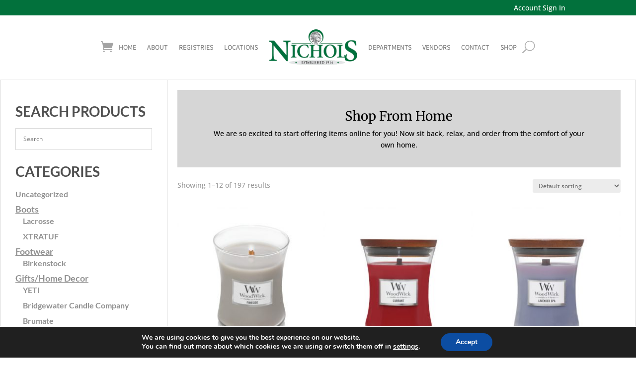

--- FILE ---
content_type: text/css
request_url: https://www.nichols-stores.com/wp-content/et-cache/global/et-divi-customizer-global.min.css?ver=1764952266
body_size: 1102
content:
#gform_1{margin-top:-50px}#gform_1 .gform_title,.gfield_required{display:none}#gform_1 input,#gform_1 textarea{width:100%;border:none;font-size:18px;padding:10px}#gform_1 .button{width:auto;padding:10px 30px;color:#fff;background:#02713c!important;border-radius:10px;margin-top:-20px}#gform_1 .button:hover{background:#333;cursor:pointer}.et-cart-info{display:none}.hide{display:none}.mobile_menu_bar:before{color:#00713e}.et_mobile_menu{border-top:3px solid #00713e}#main-header a{font-weight:700}.greenline{border-bottom:2px solid #00713d;width:90px;margin:auto;margin-bottom:10px}.whiteline{border-bottom:2px solid #fff;width:90px;margin:auto;margin-bottom:10px}.green-button{transition:0s}.green-button:hover{box-shadow:0 6px 3px -3px rgba(0,0,0,.73)}.registries .et_pb_text_inner:hover+.registries img{opacity:1}.registries .et_pb_text_inner{padding-top:10px;margin-top:-10px;background-color:rgba(255,255,255,.8)}.registries img{opacity:.75}.registries img:hover{opacity:1}.vendor a{color:#666}.vendor a:hover{color:#222}#comment-wrap{display:none}.single-post .post{padding-bottom:0px;margin-bottom:0px}.single-post #left-area{padding-bottom:0px}.single-post #main-content{background:linear-gradient(0deg,rgba(255,255,255,0.5),rgba(255,255,255,0.5)),url(https://www.nichols-stores.com/wp-content/uploads/2018/03/website-pattern-3-1.jpg);border:5px solid #efe8da}.news-post{font-size:16px;color:#222}.comment-respond{display:none}#sidebar .widgettitle{border-bottom:1px solid #00713e;color:#00713e;padding:5px}#sidebar a{font-weight:600}#sidebar a:hover{color:#000}.entry-title{color:#00713e;font-weight:600}.post-meta{display:none}.tabs-menu{display:-ms-flexbox;display:flex;flex-wrap:wrap;width:auto;padding:5px;-webkit-box-orient:horizontal;-webkit-box-direction:normal;flex-direction:row;-webkit-box-pack:center;justify-content:center;-webkit-box-align:center;align-items:center;border-radius:5px}.tab-link.w--current{border-radius:3px;background-color:rgba(40,136,55,.73);font-family:'Open Sans',sans-serif;color:#fff;font-weight:700;font-size:16px}.tab-link{font-family:'Open Sans',sans-serif;color:#5d5d5d;font-weight:700;font-size:16px}.w-tab-link{position:relative;display:inline-block;vertical-align:top;text-decoration:none;padding:9px 30px;cursor:pointer}.w-inline-block{max-width:100%}select#pa_price{font-size:14px;height:30px;background-color:#fff;border:1px solid #ddd}.woocommerce-cart-form thead{background-color:#fff;font-size:18px}.woocommerce-cart-form tbody{font-size:16px;font-weight:700}.woocommerce .woocommerce-message{background:#fff;color:#333!important}.woocommerce-page button.button,.woocommerce button.button.alt.disabled{background-color:#00713e;color:#fff;border:none;opacity:1;width:200px}.woocommerce-message a.button.wc-forward{background-color:#00713e;color:#fff;border:none;opacity:1}.woocommerce-message a.button.wc-forward:hover,.woocommerce button.button.alt.disabled:hover{background-color:#00713e;color:#fff;border:none;opacity:1}.woocommerce-page button.button:hover{background-color:#00713e;color:#fff;border:none;opacity:1;width:200px}.woocommerce-page a.button{background-color:#00713e;color:#fff;border:none;opacity:1}.woocommerce-page a.button:hover{background-color:#00713e;color:#fff;border:none;opacity:1}.woocommerce button.button:disabled,.woocommerce button.button:disabled[disabled]{background-color:#00713e;color:#fff;border:none;opacity:1;width:200px}.woocommerce button.button:disabled,.woocommerce button.button:disabled[disabled]:hover{background-color:#00713e;color:#fff;border:none;opacity:1}.woocommerce-cart-form tbody a{color:#00713e}.cart_totals tbody{background-color:#fff}.woocommerce-cart .wc-proceed-to-checkout a.checkout-button{background-color:#00713e;color:#fff;border:none;opacity:1}.woocommerce-cart .wc-proceed-to-checkout a.checkout-button:hover{background-color:#00713e;color:#fff;border:none;opacity:1}.amount{color:#00713e}button.single_add_to_cart_button.button.alt{background-color:#00713e;color:#fff;border:none}button.single_add_to_cart_button.button.alt:hover{background-color:#00713e;color:#fff;border:none}.gift-cards_form input{border:none;background-color:#fff;font-size:14px;padding:5px}.woocommerce button.button.alt:disabled[disabled]{background-color:#00713e;color:#fff;border:none}.woocommerce button.button.alt:disabled[disabled]:hover{background-color:#00713e;color:#fff;border:none}.gift-card-content-editor,.ywgc-card-message{display:none}@media (max-width:700px){.w-tab-link{width:100%;text-align:center}}.hide{display:none}.cat-parent>a{font-size:18px!important;text-decoration:underline!important}.woocommerce div.product p.stock{margin-bottom:24px}

--- FILE ---
content_type: text/css
request_url: https://www.nichols-stores.com/wp-content/et-cache/1668/et-core-unified-cpt-deferred-1668.min.css?ver=1764952267
body_size: 853
content:
.et-db #et-boc .et-l .et_pb_section_0_tb_body{border-top-color:#eaeaea}.et-db #et-boc .et-l .et_pb_section_0_tb_body.et_pb_section{padding-top:1px;padding-bottom:0px}.et-db #et-boc .et-l .et_pb_row_0_tb_body{border-right-width:1px;border-left-width:1px;border-right-color:#d6d6d6;border-left-color:#d6d6d6}.et-db #et-boc .et-l .et_pb_row_0_tb_body,body.et-db #page-container .et-db #et-boc .et-l #et-boc .et-l .et_pb_row_0_tb_body.et_pb_row,body.et_pb_pagebuilder_layout.single.et-db #page-container #et-boc .et-l #et-boc .et-l .et_pb_row_0_tb_body.et_pb_row,body.et_pb_pagebuilder_layout.single.et_full_width_page.et-db #page-container #et-boc .et-l .et_pb_row_0_tb_body.et_pb_row{width:100%;max-width:1600px}.et-db #et-boc .et-l .et_pb_sidebar_0_tb_body.et_pb_widget_area h3:first-of-type,.et-db #et-boc .et-l .et_pb_sidebar_0_tb_body.et_pb_widget_area h4:first-of-type,.et-db #et-boc .et-l .et_pb_sidebar_0_tb_body.et_pb_widget_area h5:first-of-type,.et-db #et-boc .et-l .et_pb_sidebar_0_tb_body.et_pb_widget_area h6:first-of-type,.et-db #et-boc .et-l .et_pb_sidebar_0_tb_body.et_pb_widget_area h2:first-of-type,.et-db #et-boc .et-l .et_pb_sidebar_0_tb_body.et_pb_widget_area h1:first-of-type,.et-db #et-boc .et-l .et_pb_sidebar_0_tb_body.et_pb_widget_area .widget-title,.et-db #et-boc .et-l .et_pb_sidebar_0_tb_body.et_pb_widget_area .widgettitle{font-family:'Lato',Helvetica,Arial,Lucida,sans-serif;font-weight:700;text-transform:uppercase;font-size:28px;color:#4f4f4f!important;line-height:1.7em;text-align:left}.et-db #et-boc .et-l .et_pb_sidebar_0_tb_body.et_pb_widget_area,.et-db #et-boc .et-l .et_pb_sidebar_0_tb_body.et_pb_widget_area li,.et-db #et-boc .et-l .et_pb_sidebar_0_tb_body.et_pb_widget_area li:before,.et-db #et-boc .et-l .et_pb_sidebar_0_tb_body.et_pb_widget_area a{font-family:'Lato',Helvetica,Arial,Lucida,sans-serif;font-weight:700;font-size:16px;color:#919191!important;text-align:left}.et-db #et-boc .et-l .et_pb_cta_0_tb_body.et_pb_promo,.et-db #et-boc .et-l .et_pb_sidebar_0_tb_body.et_pb_widget_area{background-color:rgba(0,0,0,0)}.et-db #et-boc .et-l .et_pb_blurb_0_tb_body.et_pb_blurb .et_pb_module_header,.et-db #et-boc .et-l .et_pb_blurb_0_tb_body.et_pb_blurb .et_pb_module_header a{font-size:20px;color:#027508!important;text-align:center}.et-db #et-boc .et-l .et_pb_blurb_0_tb_body.et_pb_blurb .et_pb_blurb_description{text-align:center}.et-db #et-boc .et-l .et_pb_blurb_0_tb_body.et_pb_blurb{margin-top:32px!important;margin-bottom:32px!important}.et-db #et-boc .et-l .et_pb_blurb_0_tb_body.et_pb_blurb .et_pb_main_blurb_image{max-width:250px}.et-db #et-boc .et-l .et_pb_cta_0_tb_body.et_pb_promo h2,.et-db #et-boc .et-l .et_pb_cta_0_tb_body.et_pb_promo h1.et_pb_module_header,.et-db #et-boc .et-l .et_pb_cta_0_tb_body.et_pb_promo h3.et_pb_module_header,.et-db #et-boc .et-l .et_pb_cta_0_tb_body.et_pb_promo h4.et_pb_module_header,.et-db #et-boc .et-l .et_pb_cta_0_tb_body.et_pb_promo h5.et_pb_module_header,.et-db #et-boc .et-l .et_pb_cta_0_tb_body.et_pb_promo h6.et_pb_module_header{color:#606060!important}body.et-db #page-container #et-boc .et-l .et_pb_section .et_pb_cta_0_tb_body.et_pb_promo .et_pb_promo_button.et_pb_button{color:#248e01!important;border-color:#179e0b}.et-db #et-boc .et-l .et_pb_cta_1_tb_body.et_pb_promo h2,.et-db #et-boc .et-l .et_pb_cta_1_tb_body.et_pb_promo h1.et_pb_module_header,.et-db #et-boc .et-l .et_pb_cta_1_tb_body.et_pb_promo h3.et_pb_module_header,.et-db #et-boc .et-l .et_pb_cta_1_tb_body.et_pb_promo h4.et_pb_module_header,.et-db #et-boc .et-l .et_pb_cta_1_tb_body.et_pb_promo h5.et_pb_module_header,.et-db #et-boc .et-l .et_pb_cta_1_tb_body.et_pb_promo h6.et_pb_module_header,.et-db #et-boc .et-l .et_pb_cta_1_tb_body.et_pb_promo .et_pb_promo_description div{color:#000000!important}.et-db #et-boc .et-l .et_pb_cta_1_tb_body.et_pb_promo{background-color:#d6d6d6;padding-bottom:14px!important;margin-bottom:24px!important}.et-db #et-boc .et-l .et_pb_shop_0_tb_body.et_pb_shop .woocommerce ul.products li.product h3,.et-db #et-boc .et-l .et_pb_shop_0_tb_body.et_pb_shop .woocommerce ul.products li.product h1,.et-db #et-boc .et-l .et_pb_shop_0_tb_body.et_pb_shop .woocommerce ul.products li.product h2,.et-db #et-boc .et-l .et_pb_shop_0_tb_body.et_pb_shop .woocommerce ul.products li.product h4,.et-db #et-boc .et-l .et_pb_shop_0_tb_body.et_pb_shop .woocommerce ul.products li.product h5,.et-db #et-boc .et-l .et_pb_shop_0_tb_body.et_pb_shop .woocommerce ul.products li.product h6{font-size:20px;color:#7f7f7f!important;line-height:1.4em;text-align:center}.et-db #et-boc .et-l .et_pb_shop_0_tb_body.et_pb_shop .woocommerce ul.products li.product .price,.et-db #et-boc .et-l .et_pb_shop_0_tb_body.et_pb_shop .woocommerce ul.products li.product .price .amount{font-size:23px;text-align:center}.et-db #et-boc .et-l .et_pb_shop_0_tb_body ul.products li.product .onsale{padding-top:6px!important;padding-right:18px!important;padding-bottom:6px!important;padding-left:18px!important;margin-top:0px!important;margin-right:0px!important;margin-bottom:0px!important;margin-left:0px!important}.et-db #et-boc .et-l .et_pb_shop_0_tb_body .et_overlay:before{color:#ffffff!important;font-family:ETmodules!important;font-weight:400!important}.et-db #et-boc .et-l .et_pb_shop_0_tb_body .et_overlay{background-color:rgba(0,0,0,0.16)!important;border-color:rgba(0,0,0,0.16)!important}.et-db #et-boc .et-l .et_pb_shop_0_tb_body ul.products li.product .star-rating{width:calc(5.4em + (0px * 4))}.et-db #et-boc .et-l .et_pb_column_0_tb_body{padding-top:40px;padding-right:30px;padding-bottom:0px}.et-db #et-boc .et-l .et_pb_column_1_tb_body{border-left-width:1px;border-left-color:#d6d6d6;padding-top:20px;padding-left:20px}.et-db #et-boc .et-l .et_pb_row_0_tb_body.et_pb_row{padding-top:0px!important;padding-right:30px!important;padding-bottom:0px!important;padding-left:30px!important;margin-left:auto!important;margin-right:auto!important;padding-top:0px;padding-right:30px;padding-bottom:0px;padding-left:30px}@media only screen and (max-width:980px){.et-db #et-boc .et-l .et_pb_section_0_tb_body{border-top-color:#eaeaea}.et-db #et-boc .et-l .et_pb_row_0_tb_body{border-right-width:1px;border-left-width:1px;border-right-color:#d6d6d6;border-left-color:#d6d6d6}body.et-db #page-container #et-boc .et-l .et_pb_section .et_pb_cta_0_tb_body.et_pb_promo .et_pb_promo_button.et_pb_button:after{display:inline-block;opacity:0}body.et-db #page-container #et-boc .et-l .et_pb_section .et_pb_cta_0_tb_body.et_pb_promo .et_pb_promo_button.et_pb_button:hover:after{opacity:1}.et-db #et-boc .et-l .et_pb_column_1_tb_body{border-left-width:1px;border-left-color:#d6d6d6}}@media only screen and (max-width:767px){.et-db #et-boc .et-l .et_pb_section_0_tb_body{border-top-color:#eaeaea}.et-db #et-boc .et-l .et_pb_row_0_tb_body{border-right-width:1px;border-left-width:1px;border-right-color:#d6d6d6;border-left-color:#d6d6d6}body.et-db #page-container #et-boc .et-l .et_pb_section .et_pb_cta_0_tb_body.et_pb_promo .et_pb_promo_button.et_pb_button:after{display:inline-block;opacity:0}body.et-db #page-container #et-boc .et-l .et_pb_section .et_pb_cta_0_tb_body.et_pb_promo .et_pb_promo_button.et_pb_button:hover:after{opacity:1}.et-db #et-boc .et-l .et_pb_column_1_tb_body{border-left-width:1px;border-left-color:#d6d6d6}}

--- FILE ---
content_type: text/javascript
request_url: https://www.nichols-stores.com/wp-content/plugins/woocommerce-gateway-firstdata/assets/js/frontend/wc-first-data-payeezy-gateway-payment-form.min.js?ver=5.3.1
body_size: 91
content:
jQuery(function(_){window.WC_First_Data_Payeezy_Gateway_Payment_Form_Handler=window.SV_WC_Payment_Form_Handler_v5_15_12,_(document.body).trigger("wc_first_data_payeezy_gateway_payment_form_handler_loaded")});
//# sourceMappingURL=wc-first-data-payeezy-gateway-payment-form.min.js.map
